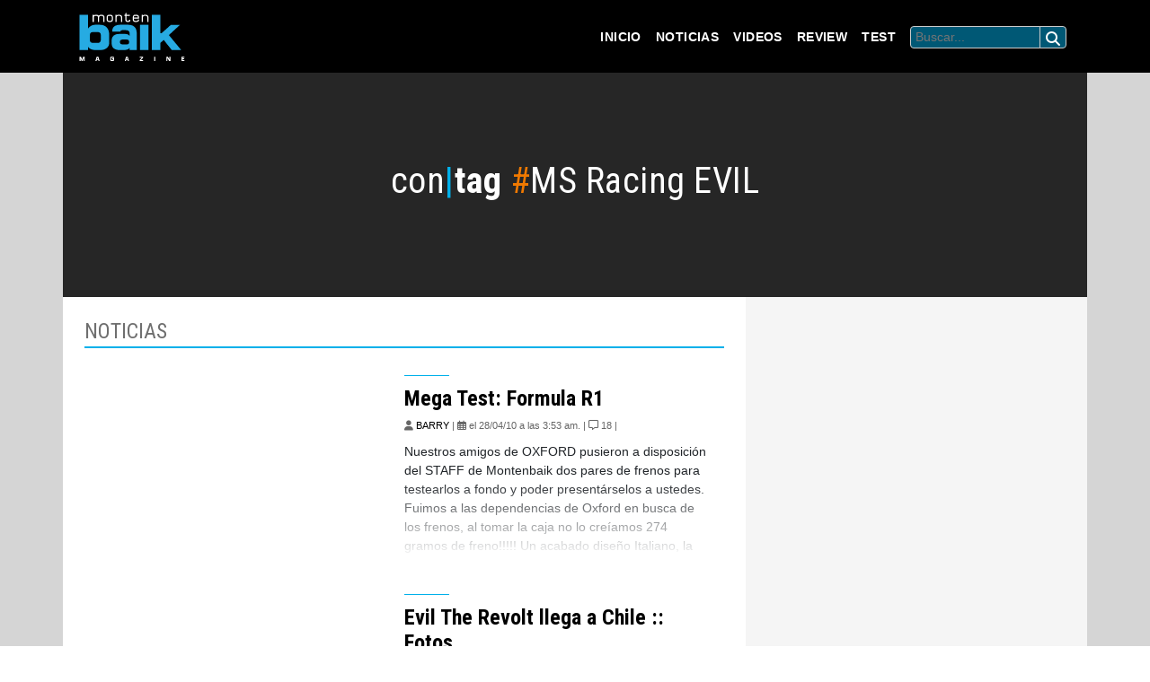

--- FILE ---
content_type: text/html; charset=UTF-8
request_url: https://montenbaik.com/tag/ms-racing-evil/
body_size: 14487
content:
<!doctype html>
<html lang="es">
    <head>
        <meta charset="UTF-8" />
        <meta http-equiv="X-UA-Compatible" content="IE=edge">
        <meta name="viewport" content="width=device-width, initial-scale=1, shrink-to-fit=no, maximum-scale=1, user-scalable=no">
        <!-- The above 3 meta tags *must* come first in the head; any other head content must come *after* these tags -->
        <link rel="icon" href="https://montenbaik.com/wp-content/themes/montenbaik_v32/img/favicon.ico">
        <title>Montenbaik | Principal web del Mountain Bike en Español. Encuentra los mejores videos y fotos de MTB, las tendencias, tecnología y test de los productos actuales. · MS Racing EVIL archivos - Montenbaik</title>
        <link rel="stylesheet" type="text/css" href="https://montenbaik.com/wp-content/themes/montenbaik_v32/css/master-mtbkv01.css?v=11686">
        <link rel="stylesheet" type="text/css" media="all" href="https://montenbaik.com/wp-content/themes/montenbaik_v32/style.css?1679619861" />
    
    
        <meta name='robots' content='index, follow, max-image-preview:large, max-snippet:-1, max-video-preview:-1' />
	<style>img:is([sizes="auto" i], [sizes^="auto," i]) { contain-intrinsic-size: 3000px 1500px }</style>
	<meta property="og:title" content="Montenbaik"/>
<meta property="og:description" content="Principal web del Mountain Bike en Español. Encuentra los mejores videos y fotos de MTB, las tendencias, tecnología y test de los productos actuales."/>
<meta property="og:image" content="https://montenbaik.com/wp-content/uploads/2010/04/DSC02801-466x350.jpg"/>
<meta property="og:image:width" content="466"/>
<meta property="og:image:height" content="350"/>
<meta property="og:image:type" content="image/jpeg"/>
<meta property="og:type" content="article"/>
<meta property="og:article:published_time" content="2010-04-27 23:53:30"/>
<meta property="og:article:modified_time" content="2010-05-03 12:44:47"/>
<meta property="og:article:tag" content="evil"/>
<meta property="og:article:tag" content="Filip Polc"/>
<meta property="og:article:tag" content="formula"/>
<meta property="og:article:tag" content="formula r1"/>
<meta property="og:article:tag" content="frenos formula"/>
<meta property="og:article:tag" content="la parva"/>
<meta property="og:article:tag" content="Mountain Bike"/>
<meta property="og:article:tag" content="MS Racing EVIL"/>
<meta property="og:article:tag" content="oxford"/>
<meta property="og:article:tag" content="oxford.cl"/>
<meta property="og:article:tag" content="test montenbaik"/>
<meta name="twitter:card" content="summary">
<meta name="twitter:title" content="Montenbaik"/>
<meta name="twitter:description" content="Principal web del Mountain Bike en Español. Encuentra los mejores videos y fotos de MTB, las tendencias, tecnología y test de los productos actuales."/>
<meta name="twitter:image" content="https://montenbaik.com/wp-content/uploads/2010/04/DSC02801-466x350.jpg"/>

	<!-- This site is optimized with the Yoast SEO plugin v26.7 - https://yoast.com/wordpress/plugins/seo/ -->
	<title>MS Racing EVIL archivos - Montenbaik</title>
	<link rel="canonical" href="https://montenbaik.com/tag/ms-racing-evil/" />
	<meta property="og:url" content="https://montenbaik.com/tag/ms-racing-evil/" />
	<meta property="og:site_name" content="Montenbaik" />
	<meta property="og:image" content="https://montenbaik.com/wp-content/uploads/2021/10/logo_montenbaik.png" />
	<meta property="og:image:width" content="700" />
	<meta property="og:image:height" content="301" />
	<meta property="og:image:type" content="image/png" />
	<script type="application/ld+json" class="yoast-schema-graph">{"@context":"https://schema.org","@graph":[{"@type":"CollectionPage","@id":"https://montenbaik.com/tag/ms-racing-evil/","url":"https://montenbaik.com/tag/ms-racing-evil/","name":"MS Racing EVIL archivos - Montenbaik","isPartOf":{"@id":"https://montenbaik.com/#website"},"breadcrumb":{"@id":"https://montenbaik.com/tag/ms-racing-evil/#breadcrumb"},"inLanguage":"es"},{"@type":"BreadcrumbList","@id":"https://montenbaik.com/tag/ms-racing-evil/#breadcrumb","itemListElement":[{"@type":"ListItem","position":1,"name":"Portada","item":"https://montenbaik.com/"},{"@type":"ListItem","position":2,"name":"MS Racing EVIL"}]},{"@type":"WebSite","@id":"https://montenbaik.com/#website","url":"https://montenbaik.com/","name":"Montenbaik","description":"Principal web del Mountain Bike en Español. Encuentra los mejores videos y fotos de MTB, las tendencias, tecnología y test de los productos actuales.","potentialAction":[{"@type":"SearchAction","target":{"@type":"EntryPoint","urlTemplate":"https://montenbaik.com/?s={search_term_string}"},"query-input":{"@type":"PropertyValueSpecification","valueRequired":true,"valueName":"search_term_string"}}],"inLanguage":"es"}]}</script>
	<!-- / Yoast SEO plugin. -->


<link rel='dns-prefetch' href='//ws.sharethis.com' />
<link rel='dns-prefetch' href='//www.googletagmanager.com' />
<link rel="alternate" type="application/rss+xml" title="Montenbaik &raquo; Etiqueta MS Racing EVIL del feed" href="https://montenbaik.com/tag/ms-racing-evil/feed/" />
<script type="text/javascript">
/* <![CDATA[ */
window._wpemojiSettings = {"baseUrl":"https:\/\/s.w.org\/images\/core\/emoji\/16.0.1\/72x72\/","ext":".png","svgUrl":"https:\/\/s.w.org\/images\/core\/emoji\/16.0.1\/svg\/","svgExt":".svg","source":{"concatemoji":"https:\/\/montenbaik.com\/wp-includes\/js\/wp-emoji-release.min.js?ver=6c61277ac9f7ace23d0ab09569f2a98d"}};
/*! This file is auto-generated */
!function(s,n){var o,i,e;function c(e){try{var t={supportTests:e,timestamp:(new Date).valueOf()};sessionStorage.setItem(o,JSON.stringify(t))}catch(e){}}function p(e,t,n){e.clearRect(0,0,e.canvas.width,e.canvas.height),e.fillText(t,0,0);var t=new Uint32Array(e.getImageData(0,0,e.canvas.width,e.canvas.height).data),a=(e.clearRect(0,0,e.canvas.width,e.canvas.height),e.fillText(n,0,0),new Uint32Array(e.getImageData(0,0,e.canvas.width,e.canvas.height).data));return t.every(function(e,t){return e===a[t]})}function u(e,t){e.clearRect(0,0,e.canvas.width,e.canvas.height),e.fillText(t,0,0);for(var n=e.getImageData(16,16,1,1),a=0;a<n.data.length;a++)if(0!==n.data[a])return!1;return!0}function f(e,t,n,a){switch(t){case"flag":return n(e,"\ud83c\udff3\ufe0f\u200d\u26a7\ufe0f","\ud83c\udff3\ufe0f\u200b\u26a7\ufe0f")?!1:!n(e,"\ud83c\udde8\ud83c\uddf6","\ud83c\udde8\u200b\ud83c\uddf6")&&!n(e,"\ud83c\udff4\udb40\udc67\udb40\udc62\udb40\udc65\udb40\udc6e\udb40\udc67\udb40\udc7f","\ud83c\udff4\u200b\udb40\udc67\u200b\udb40\udc62\u200b\udb40\udc65\u200b\udb40\udc6e\u200b\udb40\udc67\u200b\udb40\udc7f");case"emoji":return!a(e,"\ud83e\udedf")}return!1}function g(e,t,n,a){var r="undefined"!=typeof WorkerGlobalScope&&self instanceof WorkerGlobalScope?new OffscreenCanvas(300,150):s.createElement("canvas"),o=r.getContext("2d",{willReadFrequently:!0}),i=(o.textBaseline="top",o.font="600 32px Arial",{});return e.forEach(function(e){i[e]=t(o,e,n,a)}),i}function t(e){var t=s.createElement("script");t.src=e,t.defer=!0,s.head.appendChild(t)}"undefined"!=typeof Promise&&(o="wpEmojiSettingsSupports",i=["flag","emoji"],n.supports={everything:!0,everythingExceptFlag:!0},e=new Promise(function(e){s.addEventListener("DOMContentLoaded",e,{once:!0})}),new Promise(function(t){var n=function(){try{var e=JSON.parse(sessionStorage.getItem(o));if("object"==typeof e&&"number"==typeof e.timestamp&&(new Date).valueOf()<e.timestamp+604800&&"object"==typeof e.supportTests)return e.supportTests}catch(e){}return null}();if(!n){if("undefined"!=typeof Worker&&"undefined"!=typeof OffscreenCanvas&&"undefined"!=typeof URL&&URL.createObjectURL&&"undefined"!=typeof Blob)try{var e="postMessage("+g.toString()+"("+[JSON.stringify(i),f.toString(),p.toString(),u.toString()].join(",")+"));",a=new Blob([e],{type:"text/javascript"}),r=new Worker(URL.createObjectURL(a),{name:"wpTestEmojiSupports"});return void(r.onmessage=function(e){c(n=e.data),r.terminate(),t(n)})}catch(e){}c(n=g(i,f,p,u))}t(n)}).then(function(e){for(var t in e)n.supports[t]=e[t],n.supports.everything=n.supports.everything&&n.supports[t],"flag"!==t&&(n.supports.everythingExceptFlag=n.supports.everythingExceptFlag&&n.supports[t]);n.supports.everythingExceptFlag=n.supports.everythingExceptFlag&&!n.supports.flag,n.DOMReady=!1,n.readyCallback=function(){n.DOMReady=!0}}).then(function(){return e}).then(function(){var e;n.supports.everything||(n.readyCallback(),(e=n.source||{}).concatemoji?t(e.concatemoji):e.wpemoji&&e.twemoji&&(t(e.twemoji),t(e.wpemoji)))}))}((window,document),window._wpemojiSettings);
/* ]]> */
</script>
<link rel='stylesheet' id='colorbox-theme8-css' href='https://montenbaik.com/wp-content/plugins/jquery-colorbox/themes/theme8/colorbox.css?ver=4.6.2' type='text/css' media='screen' />
<style id='wp-emoji-styles-inline-css' type='text/css'>

	img.wp-smiley, img.emoji {
		display: inline !important;
		border: none !important;
		box-shadow: none !important;
		height: 1em !important;
		width: 1em !important;
		margin: 0 0.07em !important;
		vertical-align: -0.1em !important;
		background: none !important;
		padding: 0 !important;
	}
</style>
<link rel='stylesheet' id='wp-block-library-css' href='https://montenbaik.com/wp-includes/css/dist/block-library/style.min.css?ver=6c61277ac9f7ace23d0ab09569f2a98d' type='text/css' media='all' />
<style id='classic-theme-styles-inline-css' type='text/css'>
/*! This file is auto-generated */
.wp-block-button__link{color:#fff;background-color:#32373c;border-radius:9999px;box-shadow:none;text-decoration:none;padding:calc(.667em + 2px) calc(1.333em + 2px);font-size:1.125em}.wp-block-file__button{background:#32373c;color:#fff;text-decoration:none}
</style>
<link rel='stylesheet' id='wp-strava-block-css' href='https://montenbaik.com/wp-content/plugins/wp-strava/build/style.css?ver=1679629095' type='text/css' media='all' />
<link rel='stylesheet' id='qligg-frontend-css' href='https://montenbaik.com/wp-content/plugins/insta-gallery/build/frontend/css/style.css?ver=4.7.1' type='text/css' media='all' />
<link rel='stylesheet' id='qligg-swiper-css' href='https://montenbaik.com/wp-content/plugins/insta-gallery/assets/frontend/swiper/swiper.min.css?ver=4.7.1' type='text/css' media='all' />
<style id='global-styles-inline-css' type='text/css'>
:root{--wp--preset--aspect-ratio--square: 1;--wp--preset--aspect-ratio--4-3: 4/3;--wp--preset--aspect-ratio--3-4: 3/4;--wp--preset--aspect-ratio--3-2: 3/2;--wp--preset--aspect-ratio--2-3: 2/3;--wp--preset--aspect-ratio--16-9: 16/9;--wp--preset--aspect-ratio--9-16: 9/16;--wp--preset--color--black: #000000;--wp--preset--color--cyan-bluish-gray: #abb8c3;--wp--preset--color--white: #ffffff;--wp--preset--color--pale-pink: #f78da7;--wp--preset--color--vivid-red: #cf2e2e;--wp--preset--color--luminous-vivid-orange: #ff6900;--wp--preset--color--luminous-vivid-amber: #fcb900;--wp--preset--color--light-green-cyan: #7bdcb5;--wp--preset--color--vivid-green-cyan: #00d084;--wp--preset--color--pale-cyan-blue: #8ed1fc;--wp--preset--color--vivid-cyan-blue: #0693e3;--wp--preset--color--vivid-purple: #9b51e0;--wp--preset--gradient--vivid-cyan-blue-to-vivid-purple: linear-gradient(135deg,rgba(6,147,227,1) 0%,rgb(155,81,224) 100%);--wp--preset--gradient--light-green-cyan-to-vivid-green-cyan: linear-gradient(135deg,rgb(122,220,180) 0%,rgb(0,208,130) 100%);--wp--preset--gradient--luminous-vivid-amber-to-luminous-vivid-orange: linear-gradient(135deg,rgba(252,185,0,1) 0%,rgba(255,105,0,1) 100%);--wp--preset--gradient--luminous-vivid-orange-to-vivid-red: linear-gradient(135deg,rgba(255,105,0,1) 0%,rgb(207,46,46) 100%);--wp--preset--gradient--very-light-gray-to-cyan-bluish-gray: linear-gradient(135deg,rgb(238,238,238) 0%,rgb(169,184,195) 100%);--wp--preset--gradient--cool-to-warm-spectrum: linear-gradient(135deg,rgb(74,234,220) 0%,rgb(151,120,209) 20%,rgb(207,42,186) 40%,rgb(238,44,130) 60%,rgb(251,105,98) 80%,rgb(254,248,76) 100%);--wp--preset--gradient--blush-light-purple: linear-gradient(135deg,rgb(255,206,236) 0%,rgb(152,150,240) 100%);--wp--preset--gradient--blush-bordeaux: linear-gradient(135deg,rgb(254,205,165) 0%,rgb(254,45,45) 50%,rgb(107,0,62) 100%);--wp--preset--gradient--luminous-dusk: linear-gradient(135deg,rgb(255,203,112) 0%,rgb(199,81,192) 50%,rgb(65,88,208) 100%);--wp--preset--gradient--pale-ocean: linear-gradient(135deg,rgb(255,245,203) 0%,rgb(182,227,212) 50%,rgb(51,167,181) 100%);--wp--preset--gradient--electric-grass: linear-gradient(135deg,rgb(202,248,128) 0%,rgb(113,206,126) 100%);--wp--preset--gradient--midnight: linear-gradient(135deg,rgb(2,3,129) 0%,rgb(40,116,252) 100%);--wp--preset--font-size--small: 13px;--wp--preset--font-size--medium: 20px;--wp--preset--font-size--large: 36px;--wp--preset--font-size--x-large: 42px;--wp--preset--spacing--20: 0.44rem;--wp--preset--spacing--30: 0.67rem;--wp--preset--spacing--40: 1rem;--wp--preset--spacing--50: 1.5rem;--wp--preset--spacing--60: 2.25rem;--wp--preset--spacing--70: 3.38rem;--wp--preset--spacing--80: 5.06rem;--wp--preset--shadow--natural: 6px 6px 9px rgba(0, 0, 0, 0.2);--wp--preset--shadow--deep: 12px 12px 50px rgba(0, 0, 0, 0.4);--wp--preset--shadow--sharp: 6px 6px 0px rgba(0, 0, 0, 0.2);--wp--preset--shadow--outlined: 6px 6px 0px -3px rgba(255, 255, 255, 1), 6px 6px rgba(0, 0, 0, 1);--wp--preset--shadow--crisp: 6px 6px 0px rgba(0, 0, 0, 1);}:where(.is-layout-flex){gap: 0.5em;}:where(.is-layout-grid){gap: 0.5em;}body .is-layout-flex{display: flex;}.is-layout-flex{flex-wrap: wrap;align-items: center;}.is-layout-flex > :is(*, div){margin: 0;}body .is-layout-grid{display: grid;}.is-layout-grid > :is(*, div){margin: 0;}:where(.wp-block-columns.is-layout-flex){gap: 2em;}:where(.wp-block-columns.is-layout-grid){gap: 2em;}:where(.wp-block-post-template.is-layout-flex){gap: 1.25em;}:where(.wp-block-post-template.is-layout-grid){gap: 1.25em;}.has-black-color{color: var(--wp--preset--color--black) !important;}.has-cyan-bluish-gray-color{color: var(--wp--preset--color--cyan-bluish-gray) !important;}.has-white-color{color: var(--wp--preset--color--white) !important;}.has-pale-pink-color{color: var(--wp--preset--color--pale-pink) !important;}.has-vivid-red-color{color: var(--wp--preset--color--vivid-red) !important;}.has-luminous-vivid-orange-color{color: var(--wp--preset--color--luminous-vivid-orange) !important;}.has-luminous-vivid-amber-color{color: var(--wp--preset--color--luminous-vivid-amber) !important;}.has-light-green-cyan-color{color: var(--wp--preset--color--light-green-cyan) !important;}.has-vivid-green-cyan-color{color: var(--wp--preset--color--vivid-green-cyan) !important;}.has-pale-cyan-blue-color{color: var(--wp--preset--color--pale-cyan-blue) !important;}.has-vivid-cyan-blue-color{color: var(--wp--preset--color--vivid-cyan-blue) !important;}.has-vivid-purple-color{color: var(--wp--preset--color--vivid-purple) !important;}.has-black-background-color{background-color: var(--wp--preset--color--black) !important;}.has-cyan-bluish-gray-background-color{background-color: var(--wp--preset--color--cyan-bluish-gray) !important;}.has-white-background-color{background-color: var(--wp--preset--color--white) !important;}.has-pale-pink-background-color{background-color: var(--wp--preset--color--pale-pink) !important;}.has-vivid-red-background-color{background-color: var(--wp--preset--color--vivid-red) !important;}.has-luminous-vivid-orange-background-color{background-color: var(--wp--preset--color--luminous-vivid-orange) !important;}.has-luminous-vivid-amber-background-color{background-color: var(--wp--preset--color--luminous-vivid-amber) !important;}.has-light-green-cyan-background-color{background-color: var(--wp--preset--color--light-green-cyan) !important;}.has-vivid-green-cyan-background-color{background-color: var(--wp--preset--color--vivid-green-cyan) !important;}.has-pale-cyan-blue-background-color{background-color: var(--wp--preset--color--pale-cyan-blue) !important;}.has-vivid-cyan-blue-background-color{background-color: var(--wp--preset--color--vivid-cyan-blue) !important;}.has-vivid-purple-background-color{background-color: var(--wp--preset--color--vivid-purple) !important;}.has-black-border-color{border-color: var(--wp--preset--color--black) !important;}.has-cyan-bluish-gray-border-color{border-color: var(--wp--preset--color--cyan-bluish-gray) !important;}.has-white-border-color{border-color: var(--wp--preset--color--white) !important;}.has-pale-pink-border-color{border-color: var(--wp--preset--color--pale-pink) !important;}.has-vivid-red-border-color{border-color: var(--wp--preset--color--vivid-red) !important;}.has-luminous-vivid-orange-border-color{border-color: var(--wp--preset--color--luminous-vivid-orange) !important;}.has-luminous-vivid-amber-border-color{border-color: var(--wp--preset--color--luminous-vivid-amber) !important;}.has-light-green-cyan-border-color{border-color: var(--wp--preset--color--light-green-cyan) !important;}.has-vivid-green-cyan-border-color{border-color: var(--wp--preset--color--vivid-green-cyan) !important;}.has-pale-cyan-blue-border-color{border-color: var(--wp--preset--color--pale-cyan-blue) !important;}.has-vivid-cyan-blue-border-color{border-color: var(--wp--preset--color--vivid-cyan-blue) !important;}.has-vivid-purple-border-color{border-color: var(--wp--preset--color--vivid-purple) !important;}.has-vivid-cyan-blue-to-vivid-purple-gradient-background{background: var(--wp--preset--gradient--vivid-cyan-blue-to-vivid-purple) !important;}.has-light-green-cyan-to-vivid-green-cyan-gradient-background{background: var(--wp--preset--gradient--light-green-cyan-to-vivid-green-cyan) !important;}.has-luminous-vivid-amber-to-luminous-vivid-orange-gradient-background{background: var(--wp--preset--gradient--luminous-vivid-amber-to-luminous-vivid-orange) !important;}.has-luminous-vivid-orange-to-vivid-red-gradient-background{background: var(--wp--preset--gradient--luminous-vivid-orange-to-vivid-red) !important;}.has-very-light-gray-to-cyan-bluish-gray-gradient-background{background: var(--wp--preset--gradient--very-light-gray-to-cyan-bluish-gray) !important;}.has-cool-to-warm-spectrum-gradient-background{background: var(--wp--preset--gradient--cool-to-warm-spectrum) !important;}.has-blush-light-purple-gradient-background{background: var(--wp--preset--gradient--blush-light-purple) !important;}.has-blush-bordeaux-gradient-background{background: var(--wp--preset--gradient--blush-bordeaux) !important;}.has-luminous-dusk-gradient-background{background: var(--wp--preset--gradient--luminous-dusk) !important;}.has-pale-ocean-gradient-background{background: var(--wp--preset--gradient--pale-ocean) !important;}.has-electric-grass-gradient-background{background: var(--wp--preset--gradient--electric-grass) !important;}.has-midnight-gradient-background{background: var(--wp--preset--gradient--midnight) !important;}.has-small-font-size{font-size: var(--wp--preset--font-size--small) !important;}.has-medium-font-size{font-size: var(--wp--preset--font-size--medium) !important;}.has-large-font-size{font-size: var(--wp--preset--font-size--large) !important;}.has-x-large-font-size{font-size: var(--wp--preset--font-size--x-large) !important;}
:where(.wp-block-post-template.is-layout-flex){gap: 1.25em;}:where(.wp-block-post-template.is-layout-grid){gap: 1.25em;}
:where(.wp-block-columns.is-layout-flex){gap: 2em;}:where(.wp-block-columns.is-layout-grid){gap: 2em;}
:root :where(.wp-block-pullquote){font-size: 1.5em;line-height: 1.6;}
</style>
<link rel='stylesheet' id='wp-polls-css' href='https://montenbaik.com/wp-content/plugins/wp-polls/polls-css.css?ver=2.77.3' type='text/css' media='all' />
<style id='wp-polls-inline-css' type='text/css'>
.wp-polls .pollbar {
	margin: 1px;
	font-size: 6px;
	line-height: 8px;
	height: 8px;
	background-image: url('https://montenbaik.com/wp-content/plugins/wp-polls/images/default/pollbg.gif');
	border: 1px solid #c8c8c8;
}

</style>
<link rel='stylesheet' id='ngg_trigger_buttons-css' href='https://montenbaik.com/wp-content/plugins/nextgen-gallery/static/GalleryDisplay/trigger_buttons.css?ver=3.59.11' type='text/css' media='all' />
<link rel='stylesheet' id='simplelightbox-0-css' href='https://montenbaik.com/wp-content/plugins/nextgen-gallery/static/Lightbox/simplelightbox/simple-lightbox.css?ver=3.59.11' type='text/css' media='all' />
<link rel='stylesheet' id='fontawesome_v4_shim_style-css' href='https://montenbaik.com/wp-content/plugins/nextgen-gallery/static/FontAwesome/css/v4-shims.min.css?ver=6c61277ac9f7ace23d0ab09569f2a98d' type='text/css' media='all' />
<link rel='stylesheet' id='fontawesome-css' href='https://montenbaik.com/wp-content/plugins/nextgen-gallery/static/FontAwesome/css/all.min.css?ver=6c61277ac9f7ace23d0ab09569f2a98d' type='text/css' media='all' />
<link rel='stylesheet' id='nextgen_pagination_style-css' href='https://montenbaik.com/wp-content/plugins/nextgen-gallery/static/GalleryDisplay/pagination_style.css?ver=3.59.11' type='text/css' media='all' />
<link rel='stylesheet' id='nextgen_basic_thumbnails_style-css' href='https://montenbaik.com/wp-content/plugins/nextgen-gallery/static/Thumbnails/nextgen_basic_thumbnails.css?ver=3.59.11' type='text/css' media='all' />
<style id='akismet-widget-style-inline-css' type='text/css'>

			.a-stats {
				--akismet-color-mid-green: #357b49;
				--akismet-color-white: #fff;
				--akismet-color-light-grey: #f6f7f7;

				max-width: 350px;
				width: auto;
			}

			.a-stats * {
				all: unset;
				box-sizing: border-box;
			}

			.a-stats strong {
				font-weight: 600;
			}

			.a-stats a.a-stats__link,
			.a-stats a.a-stats__link:visited,
			.a-stats a.a-stats__link:active {
				background: var(--akismet-color-mid-green);
				border: none;
				box-shadow: none;
				border-radius: 8px;
				color: var(--akismet-color-white);
				cursor: pointer;
				display: block;
				font-family: -apple-system, BlinkMacSystemFont, 'Segoe UI', 'Roboto', 'Oxygen-Sans', 'Ubuntu', 'Cantarell', 'Helvetica Neue', sans-serif;
				font-weight: 500;
				padding: 12px;
				text-align: center;
				text-decoration: none;
				transition: all 0.2s ease;
			}

			/* Extra specificity to deal with TwentyTwentyOne focus style */
			.widget .a-stats a.a-stats__link:focus {
				background: var(--akismet-color-mid-green);
				color: var(--akismet-color-white);
				text-decoration: none;
			}

			.a-stats a.a-stats__link:hover {
				filter: brightness(110%);
				box-shadow: 0 4px 12px rgba(0, 0, 0, 0.06), 0 0 2px rgba(0, 0, 0, 0.16);
			}

			.a-stats .count {
				color: var(--akismet-color-white);
				display: block;
				font-size: 1.5em;
				line-height: 1.4;
				padding: 0 13px;
				white-space: nowrap;
			}
		
</style>
<script type="text/javascript" src="https://montenbaik.com/wp-includes/js/jquery/jquery.min.js?ver=3.7.1" id="jquery-core-js"></script>
<script type="text/javascript" src="https://montenbaik.com/wp-includes/js/jquery/jquery-migrate.min.js?ver=3.4.1" id="jquery-migrate-js"></script>
<script id='st_insights_js' type="text/javascript" src="https://ws.sharethis.com/button/st_insights.js?publisher=4d48b7c5-0ae3-43d4-bfbe-3ff8c17a8ae6&amp;product=simpleshare&amp;ver=8.5.2" id="ssba-sharethis-js"></script>
<script type="text/javascript" id="photocrati_ajax-js-extra">
/* <![CDATA[ */
var photocrati_ajax = {"url":"https:\/\/montenbaik.com\/index.php?photocrati_ajax=1","rest_url":"https:\/\/montenbaik.com\/wp-json\/","wp_home_url":"https:\/\/montenbaik.com","wp_site_url":"https:\/\/montenbaik.com","wp_root_url":"https:\/\/montenbaik.com","wp_plugins_url":"https:\/\/montenbaik.com\/wp-content\/plugins","wp_content_url":"https:\/\/montenbaik.com\/wp-content","wp_includes_url":"https:\/\/montenbaik.com\/wp-includes\/","ngg_param_slug":"nggallery","rest_nonce":"038c894d29"};
/* ]]> */
</script>
<script type="text/javascript" src="https://montenbaik.com/wp-content/plugins/nextgen-gallery/static/Legacy/ajax.min.js?ver=3.59.11" id="photocrati_ajax-js"></script>
<script type="text/javascript" src="https://montenbaik.com/wp-content/plugins/nextgen-gallery/static/FontAwesome/js/v4-shims.min.js?ver=5.3.1" id="fontawesome_v4_shim-js"></script>
<script type="text/javascript" defer crossorigin="anonymous" data-auto-replace-svg="false" data-keep-original-source="false" data-search-pseudo-elements src="https://montenbaik.com/wp-content/plugins/nextgen-gallery/static/FontAwesome/js/all.min.js?ver=5.3.1" id="fontawesome-js"></script>
<script type="text/javascript" src="https://montenbaik.com/wp-content/plugins/nextgen-gallery/static/Thumbnails/nextgen_basic_thumbnails.js?ver=3.59.11" id="nextgen_basic_thumbnails_script-js"></script>

<!-- Fragmento de código de la etiqueta de Google (gtag.js) añadida por Site Kit -->
<!-- Fragmento de código de Google Analytics añadido por Site Kit -->
<script type="text/javascript" src="https://www.googletagmanager.com/gtag/js?id=GT-TBBCGN9" id="google_gtagjs-js" async></script>
<script type="text/javascript" id="google_gtagjs-js-after">
/* <![CDATA[ */
window.dataLayer = window.dataLayer || [];function gtag(){dataLayer.push(arguments);}
gtag("set","linker",{"domains":["montenbaik.com"]});
gtag("js", new Date());
gtag("set", "developer_id.dZTNiMT", true);
gtag("config", "GT-TBBCGN9");
/* ]]> */
</script>
<link rel="https://api.w.org/" href="https://montenbaik.com/wp-json/" /><link rel="alternate" title="JSON" type="application/json" href="https://montenbaik.com/wp-json/wp/v2/tags/243" /><link rel="EditURI" type="application/rsd+xml" title="RSD" href="https://montenbaik.com/xmlrpc.php?rsd" />

<!-- This site is using AdRotate v5.13.7 to display their advertisements - https://ajdg.solutions/ -->
<!-- AdRotate CSS -->
<style type="text/css" media="screen">
	.g { margin:0px; padding:0px; overflow:hidden; line-height:1; zoom:1; }
	.g img { height:auto; }
	.g-col { position:relative; float:left; }
	.g-col:first-child { margin-left: 0; }
	.g-col:last-child { margin-right: 0; }
	@media only screen and (max-width: 480px) {
		.g-col, .g-dyn, .g-single { width:100%; margin-left:0; margin-right:0; }
	}
</style>
<!-- /AdRotate CSS -->

<meta name="generator" content="Site Kit by Google 1.170.0" /><meta name="generator" content="Elementor 3.28.3; features: additional_custom_breakpoints, e_local_google_fonts; settings: css_print_method-external, google_font-enabled, font_display-auto">

<!-- Meta Pixel Code -->
<script type='text/javascript'>
!function(f,b,e,v,n,t,s){if(f.fbq)return;n=f.fbq=function(){n.callMethod?
n.callMethod.apply(n,arguments):n.queue.push(arguments)};if(!f._fbq)f._fbq=n;
n.push=n;n.loaded=!0;n.version='2.0';n.queue=[];t=b.createElement(e);t.async=!0;
t.src=v;s=b.getElementsByTagName(e)[0];s.parentNode.insertBefore(t,s)}(window,
document,'script','https://connect.facebook.net/en_US/fbevents.js');
</script>
<!-- End Meta Pixel Code -->
<script type='text/javascript'>
  fbq('init', '2234391399938582', {}, {
    "agent": "wordpress-6.8.3-3.0.8"
});
  </script><script type='text/javascript'>
  fbq('track', 'PageView', []);
  </script>
<!-- Meta Pixel Code -->
<noscript>
<img height="1" width="1" style="display:none" alt="fbpx"
src="https://www.facebook.com/tr?id=2234391399938582&ev=PageView&noscript=1" />
</noscript>
<!-- End Meta Pixel Code -->
			<style>
				.e-con.e-parent:nth-of-type(n+4):not(.e-lazyloaded):not(.e-no-lazyload),
				.e-con.e-parent:nth-of-type(n+4):not(.e-lazyloaded):not(.e-no-lazyload) * {
					background-image: none !important;
				}
				@media screen and (max-height: 1024px) {
					.e-con.e-parent:nth-of-type(n+3):not(.e-lazyloaded):not(.e-no-lazyload),
					.e-con.e-parent:nth-of-type(n+3):not(.e-lazyloaded):not(.e-no-lazyload) * {
						background-image: none !important;
					}
				}
				@media screen and (max-height: 640px) {
					.e-con.e-parent:nth-of-type(n+2):not(.e-lazyloaded):not(.e-no-lazyload),
					.e-con.e-parent:nth-of-type(n+2):not(.e-lazyloaded):not(.e-no-lazyload) * {
						background-image: none !important;
					}
				}
			</style>
			    </head><!-- NORMAL HEADER -->   
<body data-rsssl=1 style="background-color: #ffffff">
    <header class="d-none d-lg-block">   
        <div class="container-fluid banner_superior">        
            <section class="row align-items-center justify-content-center">
                <!-- Error, ¡el anuncio no está disponible en este momento debido a restricciones de programación/geolocalización! -->            </section>
        </div>
    </header>
    <header class="d-lg-none">    
        <div class="container-fluid responsive_ad p-0">
            <!-- Error, ¡el anuncio no está disponible en este momento debido a restricciones de programación/geolocalización! -->        </div>
    </header>            <!-- STIKY MENU -->    
            <nav class="navbar sticky-top navbar-expand-lg navbar-dark bg-black">
                <div class="container">
                
                    <a class="navbar-brand pt-0" href="https://montenbaik.com/">
                        <img src="https://montenbaik.com/wp-content/themes/montenbaik_v32/img/montenbaik.svg" class="d-inline-block align-top" alt="">
                    </a>
                    
                <button class="navbar-toggler" type="button" data-toggle="collapse" data-target="#bs4navbar" aria-controls="bs4navbar" aria-expanded="false" aria-label="Toggle navigation">
                    <span class="navbar-toggler-icon"></span>
                </button>
            
                <!-- WordPress Menu / NavWalker -->
				<div id="bs4navbar" class="collapse navbar-collapse text-center"><ul id="main-menu" class="navbar-nav ml-auto"><li id="menu-item-207611" class="menu-item menu-item-type-custom menu-item-object-custom menu-item-home menu-item-207611 nav-item"><a href="https://montenbaik.com/" class="nav-link">Inicio</a></li>
<li id="menu-item-207610" class="menu-item menu-item-type-post_type menu-item-object-page menu-item-207610 nav-item"><a href="https://montenbaik.com/noticias/" class="nav-link">Noticias</a></li>
<li id="menu-item-207612" class="menu-item menu-item-type-custom menu-item-object-custom menu-item-207612 nav-item"><a href="/tag/videos/" class="nav-link">Videos</a></li>
<li id="menu-item-207613" class="menu-item menu-item-type-custom menu-item-object-custom menu-item-207613 nav-item"><a href="/tag/review/" class="nav-link">Review</a></li>
<li id="menu-item-207614" class="menu-item menu-item-type-custom menu-item-object-custom menu-item-207614 nav-item"><a href="/tag/test/" class="nav-link">Test</a></li>
<li id="menu-item-208077" class="menu-item menu-item-type-gs_sim menu-item-object-gs_sim menu-item-208077 nav-item"><!--BUSCAR BLOG -->
                            <script>
                                function MTBKSearch(){
                                    var c = document.getElementById('goomtbk').value;
                                    if(c==""){alert("Ingresa una busqueda");}
                                    else { var x = window.open('https://www.google.com/search?hl=es&q=site%3Amontenbaik.com%20' + c, '_blank'); document.getElementById('goomtbk').value='';}
                                    return false;
                                }
                            </script>
                            
                            <div class="input-group buscar_goo mx-2 mt-2">
                                <input type="text" name="search-google" id="goomtbk" class="text-portal" placeholder="Buscar...">
                                <div class="input-group-append">
                                    <button type="submit" onclick="MTBKSearch();"><i class="fas fa-search"></i></button>
                                </div>
                            </div>
                            <!--/// BUSCAR BLOG --></li>
</ul></div>
                    
                </div>
            </nav>
<main role="main">
    <!-- START // Contenido -->
    
    <div class="container-fluid p-0 contenido bg-gray">
        <div class="container px-0 home-news">

            <section class="row align-items-center justify-content-center mx-0 titulo-categoria">
                <div class="col text-center">		
	               <h1>con<span class="cyan">|</span><strong>tag</strong> <span class="naranjo">#</span>MS Racing EVIL</h1>		
	           </div>
            </section>

        <!-- LOOP CATEGORIA -->
            
                    
            <section class="container container-anteriores p-0">
            
                <div class="row m-0">
                
                    <div class="col-lg p-4 noticias-anteriores">
                        <h2>Noticias</h2>
                        <div class="container">
                                                                                    <div class="row pb-4 noticia-anterior">
                                <div class="col-sm p-0 mb-2 foto-noticia">
                                    <div class="click">
                                        <a href="https://montenbaik.com/2010/04/mega-test-formula-r1/"></a>
                                    </div>
                                    <img class="img-fluid" src=""/>
                                </div>
                                <div class="col-sm texto-noticia">
                                    <h4></h4>
                                    <h3><a href="https://montenbaik.com/2010/04/mega-test-formula-r1/">Mega Test: Formula R1</a></h3>
                                    <p class="author"><strong><i class="fas fa-user"></i> </strong> <a href="https://montenbaik.com/author/barry/" title="Entradas de BARRY" rel="author">BARRY</a> | <i class="far fa-calendar-alt"></i> el 28/04/10 a las 3:53 am. | <i class="far fa-comment-alt"></i> 18 |</p>
                                    <p>Nuestros amigos de OXFORD pusieron a disposición del STAFF de Montenbaik dos pares de frenos para testearlos a fondo y poder presentárselos a ustedes. Fuimos a las dependencias de Oxford en busca de los frenos, al tomar la caja no lo creíamos 274 gramos de freno!!!!! Un acabado diseño Italiano, la tendencia mundial respecto al [&hellip;]</p>
                                </div>
                            </div>
                                                        <div class="row pb-4 noticia-anterior">
                                <div class="col-sm p-0 mb-2 foto-noticia">
                                    <div class="click">
                                        <a href="https://montenbaik.com/2009/08/evil-the-revolt-llega-a-chile-fotos/"></a>
                                    </div>
                                    <img class="img-fluid" src=""/>
                                </div>
                                <div class="col-sm texto-noticia">
                                    <h4></h4>
                                    <h3><a href="https://montenbaik.com/2009/08/evil-the-revolt-llega-a-chile-fotos/">Evil The Revolt llega a Chile :: Fotos</a></h3>
                                    <p class="author"><strong><i class="fas fa-user"></i> </strong> <a href="https://montenbaik.com/author/lager/" title="Entradas de Large" rel="author">Large</a> | <i class="far fa-calendar-alt"></i> el 30/08/09 a las 10:40 pm. | <i class="far fa-comment-alt"></i> 22 |</p>
                                    <p>Hace ya varios meses que venia escuchando el lamento de un pobre hombre que vendió su dominguera para poder montar la revoltosa Evil. Hace unos días atras, finalmente llego esta maravilla la cual se fue directamente donde Animalejo a que le hiciera una personalizacion aerografica MUY rica (con cara del Dr. Carnaza incluida).</p>
                                </div>
                            </div>
                                                        <div class="row pb-4 noticia-anterior">
                                <div class="col-sm p-0 mb-2 foto-noticia">
                                    <div class="click">
                                        <a href="https://montenbaik.com/2009/02/team-ms-racing-evil/"></a>
                                    </div>
                                    <img class="img-fluid" src=""/>
                                </div>
                                <div class="col-sm texto-noticia">
                                    <h4></h4>
                                    <h3><a href="https://montenbaik.com/2009/02/team-ms-racing-evil/">Team MS Racing EVIL</a></h3>
                                    <p class="author"><strong><i class="fas fa-user"></i> </strong> <a href="https://montenbaik.com/author/lager/" title="Entradas de Large" rel="author">Large</a> | <i class="far fa-calendar-alt"></i> el 25/02/09 a las 2:39 am. | <i class="far fa-comment-alt"></i> 5 |</p>
                                    <p>Hoy en un maravilloso dia en el Bike Park Nevados de Chillan, Steve Smith nos conto un mega primicia. El team MS Racing Intense ya no va mas. Ahora tenemos al Team MS Racing EVIL. Dentro de los confirmados en el team tenemos a Steve Smith, Matti Lehikoinen y Philip Polc. Curiosamente los tres son [&hellip;]</p>
                                </div>
                            </div>
                                                                                </div>
                    
                    </div>
                
            
                    <!-- SIDEBAR -->
                                    <div class="col-lg-4 py-4 sidebar d-none d-lg-block">
                    <div class="row ads-rrss mx-auto align-items-center justify-content-center">
                        
                        	
                        
                        
                        <!-- BANNERS I -->
                        <div class="banner-sidebar d-none d-lg-block">
                            <!-- ¡O bien no hay banners, estan desactivados o no estan programados para esta ubicación! -->                        </div>
                        
                        <!-- BANNERS II -->
                        <div class="banner-sidebar d-none d-lg-block">
                            <!-- ¡O bien no hay banners, estan desactivados o no estan programados para esta ubicación! -->                        </div>


                        
                        <!-- BANNERS III -->
                        <div class="banner-sidebar d-none d-lg-block">
                            <!-- ¡O bien no hay banners, estan desactivados o no estan programados para esta ubicación! -->                        </div>

                        
                        
                        
				    </div>
                </div>            
                </div>
            
            </section>
            
            <div class="container paginador py-4 text-center d-none d-lg-block">
                            </div>
        
            <div class="container paginador pb-4 text-center d-lg-none">
                            </div>
            
            <!-- BOTTOMBAR -->
                            <div class="container-fluid bottombar px-0 py-2 d-lg-none">
                    <div class="row mx-auto align-items-start justify-content-center">
                        
                        <div class="col">
                            <!-- Instagram Feed -->
                            <div class="instagram-sidebar mt-2">
                                <h3><i class="fab fa-instagram"></i> @montenbaik</h3>
                                		<div id="instagram-gallery-feed-1" class="instagram-gallery-feed" data-feed="{&quot;id&quot;:1,&quot;account_id&quot;:&quot;17841401041180372&quot;,&quot;source&quot;:&quot;username&quot;,&quot;tag&quot;:&quot;&quot;,&quot;order_by&quot;:&quot;top_media&quot;,&quot;layout&quot;:&quot;gallery&quot;,&quot;limit&quot;:4,&quot;columns&quot;:3,&quot;spacing&quot;:5,&quot;lazy&quot;:false,&quot;responsive&quot;:{&quot;desktop&quot;:{&quot;columns&quot;:3,&quot;spacing&quot;:10},&quot;tablet&quot;:{&quot;columns&quot;:2,&quot;spacing&quot;:8},&quot;mobile&quot;:{&quot;columns&quot;:1,&quot;spacing&quot;:6},&quot;breakpoints&quot;:{&quot;tablet&quot;:768,&quot;mobile&quot;:480}},&quot;highlight&quot;:{&quot;tag&quot;:&quot;&quot;,&quot;id&quot;:&quot;&quot;,&quot;position&quot;:&quot;&quot;},&quot;reel&quot;:{&quot;hide&quot;:false},&quot;copyright&quot;:{&quot;hide&quot;:false,&quot;placeholder&quot;:&quot;&quot;},&quot;profile&quot;:{&quot;display&quot;:true,&quot;auto&quot;:false,&quot;username&quot;:&quot;&quot;,&quot;nickname&quot;:&quot;&quot;,&quot;website&quot;:&quot;&quot;,&quot;biography&quot;:&quot;&quot;,&quot;link_text&quot;:&quot;Follow&quot;,&quot;website_text&quot;:&quot;Website&quot;,&quot;avatar&quot;:&quot;&quot;},&quot;box&quot;:{&quot;display&quot;:false,&quot;padding&quot;:0,&quot;radius&quot;:0,&quot;background&quot;:&quot;&quot;,&quot;profile&quot;:true,&quot;desc&quot;:&quot;&quot;,&quot;text_color&quot;:&quot;#000000&quot;},&quot;mask&quot;:{&quot;display&quot;:true,&quot;background&quot;:&quot;rgba(0,176,234,0.6)&quot;,&quot;icon_color&quot;:&quot;#ffffff&quot;,&quot;likes_count&quot;:true,&quot;comments_count&quot;:true},&quot;card&quot;:{&quot;display&quot;:false,&quot;radius&quot;:1,&quot;font_size&quot;:12,&quot;background&quot;:&quot;&quot;,&quot;background_hover&quot;:&quot;&quot;,&quot;text_color&quot;:&quot;#000000&quot;,&quot;padding&quot;:5,&quot;likes_count&quot;:true,&quot;text_length&quot;:10,&quot;comments_count&quot;:true,&quot;text_align&quot;:&quot;left&quot;},&quot;carousel&quot;:{&quot;slidespv&quot;:5,&quot;centered_slides&quot;:false,&quot;autoplay&quot;:true,&quot;autoplay_interval&quot;:3000,&quot;navarrows&quot;:true,&quot;navarrows_color&quot;:&quot;&quot;,&quot;pagination&quot;:true,&quot;pagination_color&quot;:&quot;&quot;},&quot;modal&quot;:{&quot;display&quot;:false,&quot;profile&quot;:false,&quot;media_description&quot;:true,&quot;likes_count&quot;:true,&quot;comments_count&quot;:true,&quot;comments_list&quot;:false,&quot;text_align&quot;:&quot;left&quot;,&quot;modal_align&quot;:&quot;right&quot;,&quot;text_length&quot;:10000,&quot;font_size&quot;:12},&quot;button&quot;:{&quot;display&quot;:false,&quot;text&quot;:&quot;View on Instagram&quot;,&quot;text_color&quot;:&quot;#ffff&quot;,&quot;background&quot;:&quot;&quot;,&quot;background_hover&quot;:&quot;&quot;},&quot;button_load&quot;:{&quot;display&quot;:false,&quot;text&quot;:&quot;Load more...&quot;,&quot;text_color&quot;:&quot;#ffff&quot;,&quot;background&quot;:&quot;&quot;,&quot;background_hover&quot;:&quot;&quot;}}">
		<!-- <FeedContainer/> -->
		</div>
		                            </div>
                        </div>
                        
                        
                        <div class="col">
                            <!-- fb-sidebar -->
                            <div class="fb-sidebar mt-2">
                                <h3><i class="fab fa-facebook"></i> /montenbaik</h3>
					           <iframe src="https://www.facebook.com/plugins/likebox.php?href=https%3A%2F%2Fwww.facebook.com%2Fmontenbaik&amp;width=300&amp;connections=10&amp;stream=false&amp;header=true&amp;height=287" scrolling="no" frameborder="0" style="border:none; overflow:hidden; width:100%; height:220px;" allowTransparency="true"></iframe>
						  </div>
                        </div>
                        
                        
				    </div>
                </div>        
        
        </div>
    </div>

    <!-- // END // Contenido -->

    <!-- Go To Top -->
    <div id="gotoTop" class="gotoTop"><i class="fas fa-chevron-up"></i></div>

    <!-- FOOTER -->
    <footer class="footer mt-auto py-2">
        <div class="container">
            <div class="row m-0 align-items-center justify-content-between">
                <div class="col-auto p-0 text-left">
                    <a class="footer-brand" href="https://montenbaik.com/">
                        <img src="https://montenbaik.com/wp-content/themes/montenbaik_v32/img/montenbaik-b.svg" class="d-inline-block m-2" alt="">
                    </a>
                </div>
                <div class="col-auto p-0 text-center  m-2"> 
                    <a class="px-1" href="https://www.instagram.com/montenbaik/" target="_blank"><i class="fab fa-instagram"></i> Instagram</a>
                    <a class="px-1" href="https://www.facebook.com/Montenbaik/" target="_blank"><i class="fab fa-facebook"></i> Facebook</a>
                    <a class="px-1" href="https://twitter.com/montenbaik" target="_blank"><i class="fab fa-twitter"></i> Twitter</a>
                    <a class="px-1" href="https://www.youtube.com/user/solmini" target="_blank"><i class="fab fa-youtube"></i> YouTube</a>
                </div>
                <div class="col-auto p-0 text-right  m-2">
                    <a href="https://creativecommons.org/licenses/by-nc-sa/4.0/deed.es" target="_blank">CC BY-NC-SA 4.0 2019 Montenbaik SPA., Santiago, Chile.</a>
                </div>
            </div>
        </div>
    </footer>

</main>



    <!-- Bootstrap core JavaScript
    ================================================== -->
    <!-- Placed at the end of the document so the pages load faster -->
    <!-- <script src="https://code.jquery.com/jquery-3.3.1.slim.min.js" integrity="sha384-q8i/X+965DzO0rT7abK41JStQIAqVgRVzpbzo5smXKp4YfRvH+8abtTE1Pi6jizo" crossorigin="anonymous"></script> -->
    <script src="https://cdnjs.cloudflare.com/ajax/libs/popper.js/1.14.7/umd/popper.min.js" integrity="sha384-UO2eT0CpHqdSJQ6hJty5KVphtPhzWj9WO1clHTMGa3JDZwrnQq4sF86dIHNDz0W1" crossorigin="anonymous"></script>
    <script src="https://stackpath.bootstrapcdn.com/bootstrap/4.3.1/js/bootstrap.min.js" integrity="sha384-JjSmVgyd0p3pXB1rRibZUAYoIIy6OrQ6VrjIEaFf/nJGzIxFDsf4x0xIM+B07jRM" crossorigin="anonymous"></script>

    <!-- Search Bar -->
    <script>
    (function ($) {
  $(".js-search-button").on("click", function (e) {
    let searchTerm = $(".js-search-input").val();
    if (!searchTerm) {
      return;
    }
    searchTerm = encodeURIComponent(searchTerm.toLowerCase());
    const url = `https://www.montenbaik.com/${searchTerm}?_q=${searchTerm}&map=ft`;
    window.location.href = url;
  });
})(jQuery);

    </script>

    <script>    
    (function buscadorSmart ($) {
        $(".js-search-button_s").on("click", function (e) {
            let searchTermS = $(".js-search-input_s").val();
            if (!searchTermS) {
                return;
                }
                searchTermS = encodeURIComponent(searchTermS.toLowerCase());
                const url = `https://www.montenbaik.com/${searchTermS}?_q=${searchTermS}&map=ft`;
                window.location.href = url;
                });
                })(jQuery);
    </script>

    <!-- Scroll ToTop -->
    <script>
        (function($){
    $(document).ready(function(){
    //Check to see if the window is top if not then display button
    $(window).scroll(function(){
        if ($(this).scrollTop() > 200) {
            $('.gotoTop').fadeIn();
        } else {
            $('.gotoTop').fadeOut();
        }
    });
    //Click event to scroll to top
    $('.gotoTop').click(function(){
        $('html, body').animate({scrollTop : 0},800);
        return false;
    });
    });
        })(jQuery);
    </script>




<script type="speculationrules">
{"prefetch":[{"source":"document","where":{"and":[{"href_matches":"\/*"},{"not":{"href_matches":["\/wp-*.php","\/wp-admin\/*","\/wp-content\/uploads\/*","\/wp-content\/*","\/wp-content\/plugins\/*","\/wp-content\/themes\/montenbaik_v32\/*","\/*\\?(.+)"]}},{"not":{"selector_matches":"a[rel~=\"nofollow\"]"}},{"not":{"selector_matches":".no-prefetch, .no-prefetch a"}}]},"eagerness":"conservative"}]}
</script>
    <!-- Meta Pixel Event Code -->
    <script type='text/javascript'>
        document.addEventListener( 'wpcf7mailsent', function( event ) {
        if( "fb_pxl_code" in event.detail.apiResponse){
          eval(event.detail.apiResponse.fb_pxl_code);
        }
      }, false );
    </script>
    <!-- End Meta Pixel Event Code -->
    <div id='fb-pxl-ajax-code'></div>			<script>
				const lazyloadRunObserver = () => {
					const lazyloadBackgrounds = document.querySelectorAll( `.e-con.e-parent:not(.e-lazyloaded)` );
					const lazyloadBackgroundObserver = new IntersectionObserver( ( entries ) => {
						entries.forEach( ( entry ) => {
							if ( entry.isIntersecting ) {
								let lazyloadBackground = entry.target;
								if( lazyloadBackground ) {
									lazyloadBackground.classList.add( 'e-lazyloaded' );
								}
								lazyloadBackgroundObserver.unobserve( entry.target );
							}
						});
					}, { rootMargin: '200px 0px 200px 0px' } );
					lazyloadBackgrounds.forEach( ( lazyloadBackground ) => {
						lazyloadBackgroundObserver.observe( lazyloadBackground );
					} );
				};
				const events = [
					'DOMContentLoaded',
					'elementor/lazyload/observe',
				];
				events.forEach( ( event ) => {
					document.addEventListener( event, lazyloadRunObserver );
				} );
			</script>
			<link rel='stylesheet' id='nextgen_basic_singlepic_style-css' href='https://montenbaik.com/wp-content/plugins/nextgen-gallery/static/SinglePicture/nextgen_basic_singlepic.css?ver=3.59.11' type='text/css' media='all' />
<script type="text/javascript" id="colorbox-js-extra">
/* <![CDATA[ */
var jQueryColorboxSettingsArray = {"jQueryColorboxVersion":"4.6.2","colorboxInline":"false","colorboxIframe":"false","colorboxGroupId":"","colorboxTitle":"","colorboxWidth":"false","colorboxHeight":"false","colorboxMaxWidth":"false","colorboxMaxHeight":"false","colorboxSlideshow":"false","colorboxSlideshowAuto":"false","colorboxScalePhotos":"true","colorboxPreloading":"true","colorboxOverlayClose":"true","colorboxLoop":"true","colorboxEscKey":"true","colorboxArrowKey":"true","colorboxScrolling":"true","colorboxOpacity":"0.85","colorboxTransition":"elastic","colorboxSpeed":"350","colorboxSlideshowSpeed":"2500","colorboxClose":"cerrar","colorboxNext":"siguiente","colorboxPrevious":"anterior","colorboxSlideshowStart":"comenzar slideshow","colorboxSlideshowStop":"parar slideshow","colorboxCurrent":"{current} de {total} im\u00e1genes","colorboxXhrError":"This content failed to load.","colorboxImgError":"This image failed to load.","colorboxImageMaxWidth":"85%","colorboxImageMaxHeight":"false","colorboxImageHeight":"false","colorboxImageWidth":"false","colorboxLinkHeight":"false","colorboxLinkWidth":"false","colorboxInitialHeight":"100","colorboxInitialWidth":"300","autoColorboxJavaScript":"","autoHideFlash":"true","autoColorbox":"true","autoColorboxGalleries":"","addZoomOverlay":"","useGoogleJQuery":"","colorboxAddClassToLinks":""};
/* ]]> */
</script>
<script type="text/javascript" src="https://montenbaik.com/wp-content/plugins/jquery-colorbox/js/jquery.colorbox-min.js?ver=1.4.33" id="colorbox-js"></script>
<script type="text/javascript" src="https://montenbaik.com/wp-content/plugins/jquery-colorbox/js/jquery-colorbox-wrapper-min.js?ver=4.6.2" id="colorbox-wrapper-js"></script>
<script type="text/javascript" src="https://montenbaik.com/wp-includes/js/imagesloaded.min.js?ver=5.0.0" id="imagesloaded-js"></script>
<script type="text/javascript" src="https://montenbaik.com/wp-includes/js/masonry.min.js?ver=4.2.2" id="masonry-js"></script>
<script type="text/javascript" src="https://montenbaik.com/wp-content/plugins/insta-gallery/assets/frontend/swiper/swiper.min.js?ver=4.7.1" id="qligg-swiper-js"></script>
<script type="text/javascript" src="https://montenbaik.com/wp-includes/js/dist/vendor/react.min.js?ver=18.3.1.1" id="react-js"></script>
<script type="text/javascript" id="qligg-frontend-js-extra">
/* <![CDATA[ */
var qligg_frontend = {"settings":{"insta_flush":false,"insta_reset":1,"spinner_image_url":"","mail_to_alert":"nacho@endurolife.cl"},"restRoutePaths":{"username":"https:\/\/montenbaik.com\/wp-json\/quadlayers\/instagram\/frontend\/user-media","tag":"https:\/\/montenbaik.com\/wp-json\/quadlayers\/instagram\/frontend\/hashtag-media","tagged":"https:\/\/montenbaik.com\/wp-json\/quadlayers\/instagram\/frontend\/tagged-media","stories":"https:\/\/montenbaik.com\/wp-json\/quadlayers\/instagram\/frontend\/user-stories","comments":"https:\/\/montenbaik.com\/wp-json\/quadlayers\/instagram\/frontend\/media-comments","userprofile":"https:\/\/montenbaik.com\/wp-json\/quadlayers\/instagram\/frontend\/user-profile"}};
var qligg_frontend = {"settings":{"insta_flush":false,"insta_reset":1,"spinner_image_url":"","mail_to_alert":"nacho@endurolife.cl"},"QLIGG_DEVELOPER":"","restRoutePaths":{"username":"https:\/\/montenbaik.com\/wp-json\/quadlayers\/instagram\/frontend\/user-media","tag":"https:\/\/montenbaik.com\/wp-json\/quadlayers\/instagram\/frontend\/hashtag-media","tagged":"https:\/\/montenbaik.com\/wp-json\/quadlayers\/instagram\/frontend\/tagged-media","stories":"https:\/\/montenbaik.com\/wp-json\/quadlayers\/instagram\/frontend\/user-stories","comments":"https:\/\/montenbaik.com\/wp-json\/quadlayers\/instagram\/frontend\/media-comments","userprofile":"https:\/\/montenbaik.com\/wp-json\/quadlayers\/instagram\/frontend\/user-profile"}};
/* ]]> */
</script>
<script type="text/javascript" src="https://montenbaik.com/wp-content/plugins/insta-gallery/build/frontend/js/index.js?ver=45a6b78699e6b6d49929" id="qligg-frontend-js"></script>
<script type="text/javascript" id="adrotate-clicker-js-extra">
/* <![CDATA[ */
var click_object = {"ajax_url":"https:\/\/montenbaik.com\/wp-admin\/admin-ajax.php"};
/* ]]> */
</script>
<script type="text/javascript" src="https://montenbaik.com/wp-content/plugins/adrotate/library/jquery.clicker.js" id="adrotate-clicker-js"></script>
<script type="text/javascript" src="https://montenbaik.com/wp-content/plugins/simple-share-buttons-adder/js/ssba.js?ver=1744210085" id="simple-share-buttons-adder-ssba-js"></script>
<script type="text/javascript" id="simple-share-buttons-adder-ssba-js-after">
/* <![CDATA[ */
Main.boot( [] );
/* ]]> */
</script>
<script type="text/javascript" id="wp-polls-js-extra">
/* <![CDATA[ */
var pollsL10n = {"ajax_url":"https:\/\/montenbaik.com\/wp-admin\/admin-ajax.php","text_wait":"Tu \u00faltima petici\u00f3n a\u00fan est\u00e1 proces\u00e1ndose. Por favor, espera un momento\u2026","text_valid":"Por favor, elige una respuesta v\u00e1lida para la encuesta.","text_multiple":"N\u00famero m\u00e1ximo de opciones permitidas: ","show_loading":"1","show_fading":"1"};
/* ]]> */
</script>
<script type="text/javascript" src="https://montenbaik.com/wp-content/plugins/wp-polls/polls-js.js?ver=2.77.3" id="wp-polls-js"></script>
<script type="text/javascript" id="ngg_common-js-extra">
/* <![CDATA[ */

var galleries = {};
galleries.gallery_cb8e5ef75f941f5640d017bd92c273f2 = {"ID":"cb8e5ef75f941f5640d017bd92c273f2","album_ids":[],"container_ids":["112"],"display":"","display_settings":{"display_view":"default","images_per_page":"20","number_of_columns":0,"thumbnail_width":100,"thumbnail_height":100,"show_all_in_lightbox":0,"ajax_pagination":0,"use_imagebrowser_effect":0,"template":"","display_no_images_error":1,"disable_pagination":0,"show_slideshow_link":0,"slideshow_link_text":"[Show as slideshow]","override_thumbnail_settings":0,"thumbnail_quality":"100","thumbnail_crop":1,"thumbnail_watermark":0,"ngg_triggers_display":"never","use_lightbox_effect":true,"piclens_link_text":"[Show PicLens]","show_piclens_link":0,"_errors":[]},"display_type":"photocrati-nextgen_basic_thumbnails","effect_code":null,"entity_ids":[],"excluded_container_ids":[],"exclusions":[],"gallery_ids":null,"id":"cb8e5ef75f941f5640d017bd92c273f2","ids":null,"image_ids":[],"images_list_count":null,"inner_content":null,"is_album_gallery":null,"maximum_entity_count":500,"order_by":"sortorder","order_direction":"ASC","returns":"included","skip_excluding_globally_excluded_images":null,"slug":null,"sortorder":[],"source":"galleries","src":"","tag_ids":[],"tagcloud":false,"transient_id":null,"__defaults_set":null};
galleries.gallery_cb8e5ef75f941f5640d017bd92c273f2.wordpress_page_root = "https:\/\/montenbaik.com\/2010\/04\/mega-test-formula-r1\/";
var nextgen_lightbox_settings = {"static_path":"https:\/\/montenbaik.com\/wp-content\/plugins\/nextgen-gallery\/static\/Lightbox\/{placeholder}","context":"nextgen_images"};
galleries.gallery_3742fa9efc3ee98d22a3abe6c7d8076c = {"ID":"3742fa9efc3ee98d22a3abe6c7d8076c","album_ids":[],"container_ids":["113"],"display":"","display_settings":{"display_view":"default","images_per_page":"20","number_of_columns":0,"thumbnail_width":100,"thumbnail_height":100,"show_all_in_lightbox":0,"ajax_pagination":0,"use_imagebrowser_effect":0,"template":"","display_no_images_error":1,"disable_pagination":0,"show_slideshow_link":0,"slideshow_link_text":"[Show as slideshow]","override_thumbnail_settings":0,"thumbnail_quality":"100","thumbnail_crop":1,"thumbnail_watermark":0,"ngg_triggers_display":"never","use_lightbox_effect":true,"piclens_link_text":"[Show PicLens]","show_piclens_link":0,"_errors":[]},"display_type":"photocrati-nextgen_basic_thumbnails","effect_code":null,"entity_ids":[],"excluded_container_ids":[],"exclusions":[],"gallery_ids":null,"id":"3742fa9efc3ee98d22a3abe6c7d8076c","ids":null,"image_ids":[],"images_list_count":null,"inner_content":null,"is_album_gallery":null,"maximum_entity_count":500,"order_by":"sortorder","order_direction":"ASC","returns":"included","skip_excluding_globally_excluded_images":null,"slug":null,"sortorder":[],"source":"galleries","src":"","tag_ids":[],"tagcloud":false,"transient_id":null,"__defaults_set":null};
galleries.gallery_3742fa9efc3ee98d22a3abe6c7d8076c.wordpress_page_root = "https:\/\/montenbaik.com\/2010\/04\/mega-test-formula-r1\/";
var nextgen_lightbox_settings = {"static_path":"https:\/\/montenbaik.com\/wp-content\/plugins\/nextgen-gallery\/static\/Lightbox\/{placeholder}","context":"nextgen_images"};
/* ]]> */
</script>
<script type="text/javascript" src="https://montenbaik.com/wp-content/plugins/nextgen-gallery/static/GalleryDisplay/common.js?ver=3.59.11" id="ngg_common-js"></script>
<script type="text/javascript" id="ngg_common-js-after">
/* <![CDATA[ */
            var nggLastTimeoutVal = 1000;

            var nggRetryFailedImage = function(img) {
                setTimeout(function(){
                    img.src = img.src;
                }, nggLastTimeoutVal);

                nggLastTimeoutVal += 500;
            }

            var nggLastTimeoutVal = 1000;

            var nggRetryFailedImage = function(img) {
                setTimeout(function(){
                    img.src = img.src;
                }, nggLastTimeoutVal);

                nggLastTimeoutVal += 500;
            }
/* ]]> */
</script>
<script type="text/javascript" src="https://montenbaik.com/wp-content/plugins/nextgen-gallery/static/Lightbox/lightbox_context.js?ver=3.59.11" id="ngg_lightbox_context-js"></script>
<script type="text/javascript" src="https://montenbaik.com/wp-content/plugins/nextgen-gallery/static/Lightbox/simplelightbox/simple-lightbox.js?ver=3.59.11" id="simplelightbox-0-js"></script>
<script type="text/javascript" src="https://montenbaik.com/wp-content/plugins/nextgen-gallery/static/Lightbox/simplelightbox/nextgen_simple_lightbox_init.js?ver=3.59.11" id="simplelightbox-1-js"></script>

</body>
</html>

--- FILE ---
content_type: text/css
request_url: https://montenbaik.com/wp-content/themes/montenbaik_v32/style.css?1679619861
body_size: 336
content:
/*
Theme Name: 	Montenbaik v3 | da5
Theme URI: 		http://da5.cl
Description: 	Desarrollado por da5.
Version: 		3.2
Author: 		Felipe Mardones | da5
Author URI: 	http://da5.cl
Tags: 			bootstrap4, desarrollo, web, wordpress, da5, chile
*/


@import url('https://fonts.googleapis.com/css?family=Roboto+Condensed:400,700&display=swap');

@import url(https://stackpath.bootstrapcdn.com/bootstrap/4.3.1/css/bootstrap.min.css);

@import url(https://use.fontawesome.com/releases/v5.8.2/css/all.css);